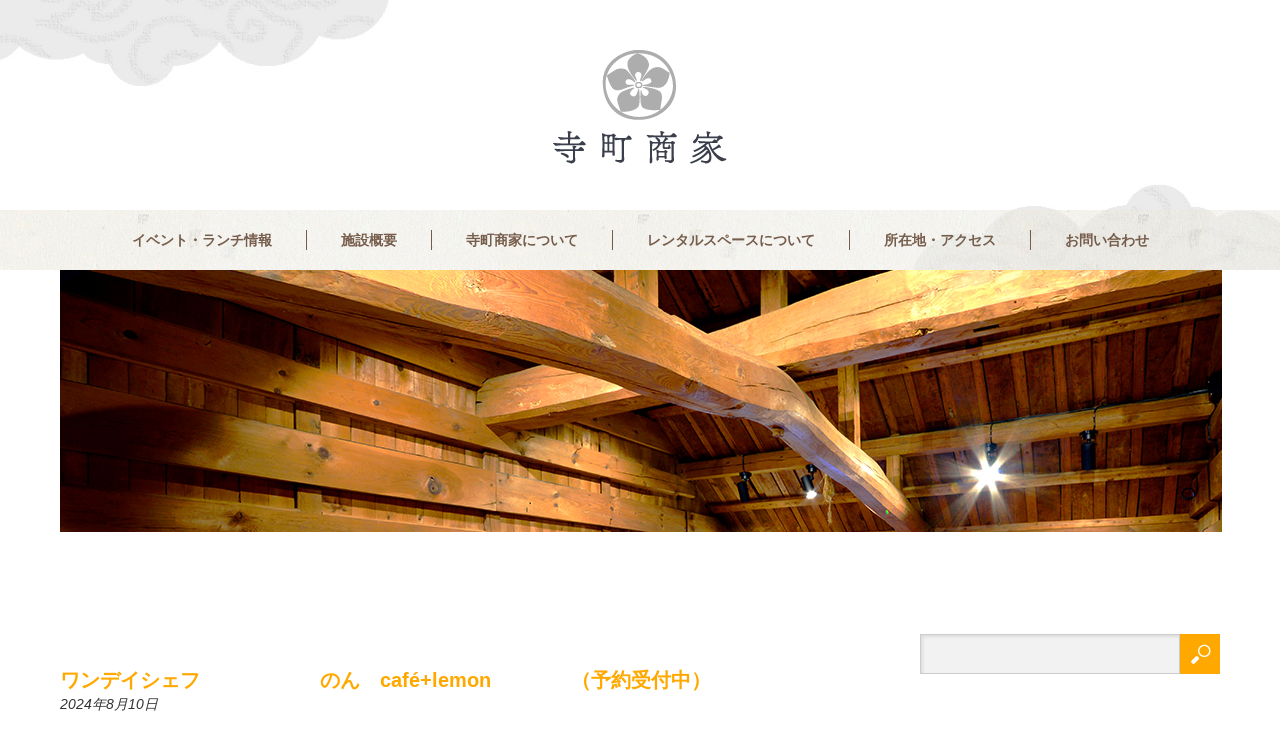

--- FILE ---
content_type: text/html; charset=UTF-8
request_url: https://nagano-teramachi.com/events/event/on/2024/08/10/
body_size: 26662
content:
<!DOCTYPE html>
<html lang="ja">
<head>
<meta charset="UTF-8">
<meta name="viewport" content="width=1160">
<!--[if IE]><meta http-equiv="X-UA-Compatible" content="IE=edge,chrome=1"><![endif]-->
<title>イベント | 寺町商家（長野市の有形文化財）公式ホームページ</title>
<meta name="description" content="">
<link rel="pingback" href="https://nagano-teramachi.com/wp/xmlrpc.php">
<meta name='robots' content='max-image-preview:large' />
<link rel="alternate" type="application/rss+xml" title="寺町商家（長野市の有形文化財）公式ホームページ &raquo; フィード" href="https://nagano-teramachi.com/feed/" />
<link rel="alternate" type="application/rss+xml" title="寺町商家（長野市の有形文化財）公式ホームページ &raquo; コメントフィード" href="https://nagano-teramachi.com/comments/feed/" />
<link rel="alternate" type="application/rss+xml" title="寺町商家（長野市の有形文化財）公式ホームページ &raquo; イベント フィード" href="https://nagano-teramachi.com/events/event/feed/" />
<script type="text/javascript">
window._wpemojiSettings = {"baseUrl":"https:\/\/s.w.org\/images\/core\/emoji\/14.0.0\/72x72\/","ext":".png","svgUrl":"https:\/\/s.w.org\/images\/core\/emoji\/14.0.0\/svg\/","svgExt":".svg","source":{"concatemoji":"https:\/\/nagano-teramachi.com\/wp\/wp-includes\/js\/wp-emoji-release.min.js?ver=6.3.1"}};
/*! This file is auto-generated */
!function(i,n){var o,s,e;function c(e){try{var t={supportTests:e,timestamp:(new Date).valueOf()};sessionStorage.setItem(o,JSON.stringify(t))}catch(e){}}function p(e,t,n){e.clearRect(0,0,e.canvas.width,e.canvas.height),e.fillText(t,0,0);var t=new Uint32Array(e.getImageData(0,0,e.canvas.width,e.canvas.height).data),r=(e.clearRect(0,0,e.canvas.width,e.canvas.height),e.fillText(n,0,0),new Uint32Array(e.getImageData(0,0,e.canvas.width,e.canvas.height).data));return t.every(function(e,t){return e===r[t]})}function u(e,t,n){switch(t){case"flag":return n(e,"\ud83c\udff3\ufe0f\u200d\u26a7\ufe0f","\ud83c\udff3\ufe0f\u200b\u26a7\ufe0f")?!1:!n(e,"\ud83c\uddfa\ud83c\uddf3","\ud83c\uddfa\u200b\ud83c\uddf3")&&!n(e,"\ud83c\udff4\udb40\udc67\udb40\udc62\udb40\udc65\udb40\udc6e\udb40\udc67\udb40\udc7f","\ud83c\udff4\u200b\udb40\udc67\u200b\udb40\udc62\u200b\udb40\udc65\u200b\udb40\udc6e\u200b\udb40\udc67\u200b\udb40\udc7f");case"emoji":return!n(e,"\ud83e\udef1\ud83c\udffb\u200d\ud83e\udef2\ud83c\udfff","\ud83e\udef1\ud83c\udffb\u200b\ud83e\udef2\ud83c\udfff")}return!1}function f(e,t,n){var r="undefined"!=typeof WorkerGlobalScope&&self instanceof WorkerGlobalScope?new OffscreenCanvas(300,150):i.createElement("canvas"),a=r.getContext("2d",{willReadFrequently:!0}),o=(a.textBaseline="top",a.font="600 32px Arial",{});return e.forEach(function(e){o[e]=t(a,e,n)}),o}function t(e){var t=i.createElement("script");t.src=e,t.defer=!0,i.head.appendChild(t)}"undefined"!=typeof Promise&&(o="wpEmojiSettingsSupports",s=["flag","emoji"],n.supports={everything:!0,everythingExceptFlag:!0},e=new Promise(function(e){i.addEventListener("DOMContentLoaded",e,{once:!0})}),new Promise(function(t){var n=function(){try{var e=JSON.parse(sessionStorage.getItem(o));if("object"==typeof e&&"number"==typeof e.timestamp&&(new Date).valueOf()<e.timestamp+604800&&"object"==typeof e.supportTests)return e.supportTests}catch(e){}return null}();if(!n){if("undefined"!=typeof Worker&&"undefined"!=typeof OffscreenCanvas&&"undefined"!=typeof URL&&URL.createObjectURL&&"undefined"!=typeof Blob)try{var e="postMessage("+f.toString()+"("+[JSON.stringify(s),u.toString(),p.toString()].join(",")+"));",r=new Blob([e],{type:"text/javascript"}),a=new Worker(URL.createObjectURL(r),{name:"wpTestEmojiSupports"});return void(a.onmessage=function(e){c(n=e.data),a.terminate(),t(n)})}catch(e){}c(n=f(s,u,p))}t(n)}).then(function(e){for(var t in e)n.supports[t]=e[t],n.supports.everything=n.supports.everything&&n.supports[t],"flag"!==t&&(n.supports.everythingExceptFlag=n.supports.everythingExceptFlag&&n.supports[t]);n.supports.everythingExceptFlag=n.supports.everythingExceptFlag&&!n.supports.flag,n.DOMReady=!1,n.readyCallback=function(){n.DOMReady=!0}}).then(function(){return e}).then(function(){var e;n.supports.everything||(n.readyCallback(),(e=n.source||{}).concatemoji?t(e.concatemoji):e.wpemoji&&e.twemoji&&(t(e.twemoji),t(e.wpemoji)))}))}((window,document),window._wpemojiSettings);
</script>
<style type="text/css">
img.wp-smiley,
img.emoji {
	display: inline !important;
	border: none !important;
	box-shadow: none !important;
	height: 1em !important;
	width: 1em !important;
	margin: 0 0.07em !important;
	vertical-align: -0.1em !important;
	background: none !important;
	padding: 0 !important;
}
</style>
	<link rel='stylesheet' id='style-css' href='https://nagano-teramachi.com/wp/wp-content/themes/sweety_tcd029/style.css?ver=2.0' type='text/css' media='screen' />
<link rel='stylesheet' id='wp-block-library-css' href='https://nagano-teramachi.com/wp/wp-includes/css/dist/block-library/style.min.css?ver=6.3.1' type='text/css' media='all' />
<style id='classic-theme-styles-inline-css' type='text/css'>
/*! This file is auto-generated */
.wp-block-button__link{color:#fff;background-color:#32373c;border-radius:9999px;box-shadow:none;text-decoration:none;padding:calc(.667em + 2px) calc(1.333em + 2px);font-size:1.125em}.wp-block-file__button{background:#32373c;color:#fff;text-decoration:none}
</style>
<style id='global-styles-inline-css' type='text/css'>
body{--wp--preset--color--black: #000000;--wp--preset--color--cyan-bluish-gray: #abb8c3;--wp--preset--color--white: #ffffff;--wp--preset--color--pale-pink: #f78da7;--wp--preset--color--vivid-red: #cf2e2e;--wp--preset--color--luminous-vivid-orange: #ff6900;--wp--preset--color--luminous-vivid-amber: #fcb900;--wp--preset--color--light-green-cyan: #7bdcb5;--wp--preset--color--vivid-green-cyan: #00d084;--wp--preset--color--pale-cyan-blue: #8ed1fc;--wp--preset--color--vivid-cyan-blue: #0693e3;--wp--preset--color--vivid-purple: #9b51e0;--wp--preset--gradient--vivid-cyan-blue-to-vivid-purple: linear-gradient(135deg,rgba(6,147,227,1) 0%,rgb(155,81,224) 100%);--wp--preset--gradient--light-green-cyan-to-vivid-green-cyan: linear-gradient(135deg,rgb(122,220,180) 0%,rgb(0,208,130) 100%);--wp--preset--gradient--luminous-vivid-amber-to-luminous-vivid-orange: linear-gradient(135deg,rgba(252,185,0,1) 0%,rgba(255,105,0,1) 100%);--wp--preset--gradient--luminous-vivid-orange-to-vivid-red: linear-gradient(135deg,rgba(255,105,0,1) 0%,rgb(207,46,46) 100%);--wp--preset--gradient--very-light-gray-to-cyan-bluish-gray: linear-gradient(135deg,rgb(238,238,238) 0%,rgb(169,184,195) 100%);--wp--preset--gradient--cool-to-warm-spectrum: linear-gradient(135deg,rgb(74,234,220) 0%,rgb(151,120,209) 20%,rgb(207,42,186) 40%,rgb(238,44,130) 60%,rgb(251,105,98) 80%,rgb(254,248,76) 100%);--wp--preset--gradient--blush-light-purple: linear-gradient(135deg,rgb(255,206,236) 0%,rgb(152,150,240) 100%);--wp--preset--gradient--blush-bordeaux: linear-gradient(135deg,rgb(254,205,165) 0%,rgb(254,45,45) 50%,rgb(107,0,62) 100%);--wp--preset--gradient--luminous-dusk: linear-gradient(135deg,rgb(255,203,112) 0%,rgb(199,81,192) 50%,rgb(65,88,208) 100%);--wp--preset--gradient--pale-ocean: linear-gradient(135deg,rgb(255,245,203) 0%,rgb(182,227,212) 50%,rgb(51,167,181) 100%);--wp--preset--gradient--electric-grass: linear-gradient(135deg,rgb(202,248,128) 0%,rgb(113,206,126) 100%);--wp--preset--gradient--midnight: linear-gradient(135deg,rgb(2,3,129) 0%,rgb(40,116,252) 100%);--wp--preset--font-size--small: 13px;--wp--preset--font-size--medium: 20px;--wp--preset--font-size--large: 36px;--wp--preset--font-size--x-large: 42px;--wp--preset--spacing--20: 0.44rem;--wp--preset--spacing--30: 0.67rem;--wp--preset--spacing--40: 1rem;--wp--preset--spacing--50: 1.5rem;--wp--preset--spacing--60: 2.25rem;--wp--preset--spacing--70: 3.38rem;--wp--preset--spacing--80: 5.06rem;--wp--preset--shadow--natural: 6px 6px 9px rgba(0, 0, 0, 0.2);--wp--preset--shadow--deep: 12px 12px 50px rgba(0, 0, 0, 0.4);--wp--preset--shadow--sharp: 6px 6px 0px rgba(0, 0, 0, 0.2);--wp--preset--shadow--outlined: 6px 6px 0px -3px rgba(255, 255, 255, 1), 6px 6px rgba(0, 0, 0, 1);--wp--preset--shadow--crisp: 6px 6px 0px rgba(0, 0, 0, 1);}:where(.is-layout-flex){gap: 0.5em;}:where(.is-layout-grid){gap: 0.5em;}body .is-layout-flow > .alignleft{float: left;margin-inline-start: 0;margin-inline-end: 2em;}body .is-layout-flow > .alignright{float: right;margin-inline-start: 2em;margin-inline-end: 0;}body .is-layout-flow > .aligncenter{margin-left: auto !important;margin-right: auto !important;}body .is-layout-constrained > .alignleft{float: left;margin-inline-start: 0;margin-inline-end: 2em;}body .is-layout-constrained > .alignright{float: right;margin-inline-start: 2em;margin-inline-end: 0;}body .is-layout-constrained > .aligncenter{margin-left: auto !important;margin-right: auto !important;}body .is-layout-constrained > :where(:not(.alignleft):not(.alignright):not(.alignfull)){max-width: var(--wp--style--global--content-size);margin-left: auto !important;margin-right: auto !important;}body .is-layout-constrained > .alignwide{max-width: var(--wp--style--global--wide-size);}body .is-layout-flex{display: flex;}body .is-layout-flex{flex-wrap: wrap;align-items: center;}body .is-layout-flex > *{margin: 0;}body .is-layout-grid{display: grid;}body .is-layout-grid > *{margin: 0;}:where(.wp-block-columns.is-layout-flex){gap: 2em;}:where(.wp-block-columns.is-layout-grid){gap: 2em;}:where(.wp-block-post-template.is-layout-flex){gap: 1.25em;}:where(.wp-block-post-template.is-layout-grid){gap: 1.25em;}.has-black-color{color: var(--wp--preset--color--black) !important;}.has-cyan-bluish-gray-color{color: var(--wp--preset--color--cyan-bluish-gray) !important;}.has-white-color{color: var(--wp--preset--color--white) !important;}.has-pale-pink-color{color: var(--wp--preset--color--pale-pink) !important;}.has-vivid-red-color{color: var(--wp--preset--color--vivid-red) !important;}.has-luminous-vivid-orange-color{color: var(--wp--preset--color--luminous-vivid-orange) !important;}.has-luminous-vivid-amber-color{color: var(--wp--preset--color--luminous-vivid-amber) !important;}.has-light-green-cyan-color{color: var(--wp--preset--color--light-green-cyan) !important;}.has-vivid-green-cyan-color{color: var(--wp--preset--color--vivid-green-cyan) !important;}.has-pale-cyan-blue-color{color: var(--wp--preset--color--pale-cyan-blue) !important;}.has-vivid-cyan-blue-color{color: var(--wp--preset--color--vivid-cyan-blue) !important;}.has-vivid-purple-color{color: var(--wp--preset--color--vivid-purple) !important;}.has-black-background-color{background-color: var(--wp--preset--color--black) !important;}.has-cyan-bluish-gray-background-color{background-color: var(--wp--preset--color--cyan-bluish-gray) !important;}.has-white-background-color{background-color: var(--wp--preset--color--white) !important;}.has-pale-pink-background-color{background-color: var(--wp--preset--color--pale-pink) !important;}.has-vivid-red-background-color{background-color: var(--wp--preset--color--vivid-red) !important;}.has-luminous-vivid-orange-background-color{background-color: var(--wp--preset--color--luminous-vivid-orange) !important;}.has-luminous-vivid-amber-background-color{background-color: var(--wp--preset--color--luminous-vivid-amber) !important;}.has-light-green-cyan-background-color{background-color: var(--wp--preset--color--light-green-cyan) !important;}.has-vivid-green-cyan-background-color{background-color: var(--wp--preset--color--vivid-green-cyan) !important;}.has-pale-cyan-blue-background-color{background-color: var(--wp--preset--color--pale-cyan-blue) !important;}.has-vivid-cyan-blue-background-color{background-color: var(--wp--preset--color--vivid-cyan-blue) !important;}.has-vivid-purple-background-color{background-color: var(--wp--preset--color--vivid-purple) !important;}.has-black-border-color{border-color: var(--wp--preset--color--black) !important;}.has-cyan-bluish-gray-border-color{border-color: var(--wp--preset--color--cyan-bluish-gray) !important;}.has-white-border-color{border-color: var(--wp--preset--color--white) !important;}.has-pale-pink-border-color{border-color: var(--wp--preset--color--pale-pink) !important;}.has-vivid-red-border-color{border-color: var(--wp--preset--color--vivid-red) !important;}.has-luminous-vivid-orange-border-color{border-color: var(--wp--preset--color--luminous-vivid-orange) !important;}.has-luminous-vivid-amber-border-color{border-color: var(--wp--preset--color--luminous-vivid-amber) !important;}.has-light-green-cyan-border-color{border-color: var(--wp--preset--color--light-green-cyan) !important;}.has-vivid-green-cyan-border-color{border-color: var(--wp--preset--color--vivid-green-cyan) !important;}.has-pale-cyan-blue-border-color{border-color: var(--wp--preset--color--pale-cyan-blue) !important;}.has-vivid-cyan-blue-border-color{border-color: var(--wp--preset--color--vivid-cyan-blue) !important;}.has-vivid-purple-border-color{border-color: var(--wp--preset--color--vivid-purple) !important;}.has-vivid-cyan-blue-to-vivid-purple-gradient-background{background: var(--wp--preset--gradient--vivid-cyan-blue-to-vivid-purple) !important;}.has-light-green-cyan-to-vivid-green-cyan-gradient-background{background: var(--wp--preset--gradient--light-green-cyan-to-vivid-green-cyan) !important;}.has-luminous-vivid-amber-to-luminous-vivid-orange-gradient-background{background: var(--wp--preset--gradient--luminous-vivid-amber-to-luminous-vivid-orange) !important;}.has-luminous-vivid-orange-to-vivid-red-gradient-background{background: var(--wp--preset--gradient--luminous-vivid-orange-to-vivid-red) !important;}.has-very-light-gray-to-cyan-bluish-gray-gradient-background{background: var(--wp--preset--gradient--very-light-gray-to-cyan-bluish-gray) !important;}.has-cool-to-warm-spectrum-gradient-background{background: var(--wp--preset--gradient--cool-to-warm-spectrum) !important;}.has-blush-light-purple-gradient-background{background: var(--wp--preset--gradient--blush-light-purple) !important;}.has-blush-bordeaux-gradient-background{background: var(--wp--preset--gradient--blush-bordeaux) !important;}.has-luminous-dusk-gradient-background{background: var(--wp--preset--gradient--luminous-dusk) !important;}.has-pale-ocean-gradient-background{background: var(--wp--preset--gradient--pale-ocean) !important;}.has-electric-grass-gradient-background{background: var(--wp--preset--gradient--electric-grass) !important;}.has-midnight-gradient-background{background: var(--wp--preset--gradient--midnight) !important;}.has-small-font-size{font-size: var(--wp--preset--font-size--small) !important;}.has-medium-font-size{font-size: var(--wp--preset--font-size--medium) !important;}.has-large-font-size{font-size: var(--wp--preset--font-size--large) !important;}.has-x-large-font-size{font-size: var(--wp--preset--font-size--x-large) !important;}
.wp-block-navigation a:where(:not(.wp-element-button)){color: inherit;}
:where(.wp-block-post-template.is-layout-flex){gap: 1.25em;}:where(.wp-block-post-template.is-layout-grid){gap: 1.25em;}
:where(.wp-block-columns.is-layout-flex){gap: 2em;}:where(.wp-block-columns.is-layout-grid){gap: 2em;}
.wp-block-pullquote{font-size: 1.5em;line-height: 1.6;}
</style>
<link rel='stylesheet' id='contact-form-7-css' href='https://nagano-teramachi.com/wp/wp-content/plugins/contact-form-7/includes/css/styles.css?ver=4.7' type='text/css' media='all' />
<script type='text/javascript' src='https://nagano-teramachi.com/wp/wp-includes/js/jquery/jquery.min.js?ver=3.7.0' id='jquery-core-js'></script>
<script type='text/javascript' src='https://nagano-teramachi.com/wp/wp-includes/js/jquery/jquery-migrate.min.js?ver=3.4.1' id='jquery-migrate-js'></script>
<link rel="https://api.w.org/" href="https://nagano-teramachi.com/wp-json/" /><link rel='shortlink' href='https://nagano-teramachi.com/?p=0' />
<script src="https://maps.googleapis.com/maps/api/js"></script>
<script src="https://nagano-teramachi.com/wp/wp-content/themes/sweety_tcd029/js/jscript.js?ver=2.0"></script>

<link rel="stylesheet" href="https://nagano-teramachi.com/wp/wp-content/themes/sweety_tcd029/style-pc.css?ver=2.0">
<link rel="stylesheet" href="https://nagano-teramachi.com/wp/wp-content/themes/sweety_tcd029/japanese.css?ver=2.0">

<!--[if lt IE 9]>
<script src="https://nagano-teramachi.com/wp/wp-content/themes/sweety_tcd029/js/html5.js?ver=2.0"></script>
<![endif]-->

<style type="text/css">

body { font-size:14px; }

a, #menu_archive .headline2, #menu_archive li a.title, #menu_bottom_area h2, #menu_bottom_area h3, .post_date, .archive_headline, .post_title
  { color:#FFA900; }

a:hover
  { color:#6B4700; }

a.link_button, .link_button a, .page_navi span.current, .widget_search #search-btn input, .widget_search #searchsubmit, .google_search #search_button, .global_menu ul ul a, .tcdw_category_list_widget li.list_title, .tcdw_menu_category_list_widget li.list_title
  { background-color:#FFA900; }

a.link_button:hover, .link_button a:hover, #return_top a:hover, .global_menu ul ul a:hover, #wp-calendar td a:hover, #wp-calendar #prev a:hover, #wp-calendar #next a:hover, .widget_search #search-btn input:hover, .google_search #search_button:hover, .widget_search #searchsubmit:hover, .page_navi a:hover, #previous_next_post a:hover,
 #submit_comment:hover, #post_pagination a:hover, .tcdw_menu_category_list_widget a:hover, .tcdw_category_list_widget a:hover
  { background-color:#6B4700; }

#comment_textarea textarea:focus, #guest_info input:focus
  { border-color:#6B4700; }


</style>





<script>
 (function(i,s,o,g,r,a,m){i['GoogleAnalyticsObject']=r;i[r]=i[r]||function(){
 (i[r].q=i[r].q||[]).push(arguments)},i[r].l=1*new Date();a=s.createElement(o),
 m=s.getElementsByTagName(o)[0];a.async=1;a.src=g;m.parentNode.insertBefore(a,m)
 })(window,document,'script','https://www.google-analytics.com/analytics.js','ga');

 ga('create', 'UA-78952516-1', 'auto');
 ga('send', 'pageview');

</script>


</head>
<body class="archive post-type-archive post-type-archive-event eo-tc-page">
<div id="header_wrap">
	<div id="header">
			<div id="header_inner">
			
			<!-- logo -->
			<div id='logo_image'>
<h1 id="logo"><a href=" https://nagano-teramachi.com/" title="寺町商家（長野市の有形文化財）公式ホームページ" data-label="寺町商家（長野市の有形文化財）公式ホームページ"><img src="https://nagano-teramachi.com/wp/wp-content/uploads/tcd-w/logo.png?1769410412" alt="寺町商家（長野市の有形文化財）公式ホームページ" title="寺町商家（長野市の有形文化財）公式ホームページ" /></a></h1>
</div>
			
			<!-- global menu -->
			<div id="global_menu_box">
						<div class="global_menu clearfix">
			<ul id="menu-%e5%af%ba%e7%94%ba%e5%95%86%e5%ae%b6%e3%81%ab%e3%81%a4%e3%81%84%e3%81%a6" class="menu"><li id="menu-item-272" class="menu-item menu-item-type-post_type menu-item-object-page menu-item-272"><a href="https://nagano-teramachi.com/eventinfo/">イベント・ランチ情報</a></li>
<li id="menu-item-269" class="menu-item menu-item-type-post_type menu-item-object-page menu-item-269"><a href="https://nagano-teramachi.com/facilities/">施設概要</a></li>
<li id="menu-item-268" class="menu-item menu-item-type-post_type menu-item-object-page menu-item-268"><a href="https://nagano-teramachi.com/aboutteramachishouka/">寺町商家について</a></li>
<li id="menu-item-270" class="menu-item menu-item-type-post_type menu-item-object-page menu-item-270"><a href="https://nagano-teramachi.com/rentoutspace/">レンタルスペースについて</a></li>
<li id="menu-item-271" class="menu-item menu-item-type-post_type menu-item-object-page menu-item-271"><a href="https://nagano-teramachi.com/access/">所在地・アクセス</a></li>
<li id="menu-item-267" class="menu-item menu-item-type-post_type menu-item-object-page menu-item-267"><a href="https://nagano-teramachi.com/inquire/">お問い合わせ</a></li>
</ul>			</div>
			</div>
						</div><!-- END #header_inner -->
	</div><!-- END #header -->
</div><!-- END #header_wrap -->
  <div id="main_image2">
  <img src="https://nagano-teramachi.com/wp/wp-content/uploads/2016/04/blogW1160-2.jpg" alt="" title="" />
 </div>
 

<div id="main_cotents" class="clearfix">

 <div id="main_col">

 
 <div id="page_post">

  <div class="post_content clearfix">
   
	
	<article id="post-4730" class="post-4730 event type-event status-publish hentry eo-tc-event" itemscope itemtype="http://schema.org/Event">

	<header class="eo-event-header entry-header">

		<h2 class="eo-event-title entry-title">
			<a href="https://nagano-teramachi.com/events/event/%e3%83%af%e3%83%b3%e3%83%87%e3%82%a4%e3%82%b7%e3%82%a7%e3%83%95%e3%80%80%e3%80%80%e3%80%80%e3%80%80%e3%80%80%e3%80%80%e3%81%ae%e3%82%93%e3%80%80cafelemon%e3%80%80%e3%80%80%e3%80%80%e3%80%80%ef%bc%88-8/" itemprop="url">
				<span itemprop="summary">ワンデイシェフ　　　　　　のん　café+lemon　　　　（予約受付中）</span>
			</a>
		</h2>

		<div class="eo-event-date">
			<time itemprop="startDate" datetime="2024-08-10">2024年8月10日</time>		</div>

	</header><!-- .entry-header -->

	<div class="eo-event-details event-entry-meta">

		<ul class="eo-event-meta"></ul>
	</div><!-- .event-entry-meta -->

	<!-- Show Event text as 'the_excerpt' or 'the_content' -->
	<div class="eo-event-content" itemprop="description"></div>

	<div style="clear:both;"></div>

</article>

	
     </div>

 </div><!-- END #page_post -->

 

 </div><!-- END #main_col -->

 <div id="side_col">

 
   <div class="side_widget clearfix widget_search" id="search-2">
<form role="search" method="get" id="searchform" class="searchform" action="https://nagano-teramachi.com/">
				<div>
					<label class="screen-reader-text" for="s">検索:</label>
					<input type="text" value="" name="s" id="s" />
					<input type="submit" id="searchsubmit" value="検索" />
				</div>
			</form></div>
<div class="side_widget clearfix widget_archive" id="archives-2">
<h3 class="side_headline"><span>アーカイブ</span></h3>
			<ul>
					<li><a href='https://nagano-teramachi.com/2025/12/'>2025年12月</a></li>
	<li><a href='https://nagano-teramachi.com/2025/11/'>2025年11月</a></li>
	<li><a href='https://nagano-teramachi.com/2025/10/'>2025年10月</a></li>
	<li><a href='https://nagano-teramachi.com/2025/09/'>2025年9月</a></li>
	<li><a href='https://nagano-teramachi.com/2025/08/'>2025年8月</a></li>
	<li><a href='https://nagano-teramachi.com/2025/07/'>2025年7月</a></li>
			</ul>

			</div>
<div class="side_widget clearfix widget_categories" id="categories-2">
<h3 class="side_headline"><span>カテゴリー</span></h3>
			<ul>
					<li class="cat-item cat-item-1"><a href="https://nagano-teramachi.com/category/%e6%9c%aa%e5%88%86%e9%a1%9e/">未分類</a>
</li>
			</ul>

			</div>
 
 
</div>
</div>



 <div id="footer_top">
  <div id="footer_top_inner" class="clearfix">

   <!-- footer logo -->
  <!--<div id='footer_logo_image'>
<h3 id="footer_logo"><a href=" https://nagano-teramachi.com/" title="寺町商家（長野市の有形文化財）公式ホームページ" data-label="寺町商家（長野市の有形文化財）公式ホームページ"><img src="https://nagano-teramachi.com/wp/wp-content/uploads/tcd-w/logo.png?1769410412" alt="寺町商家（長野市の有形文化財）公式ホームページ" title="寺町商家（長野市の有形文化財）公式ホームページ" /></a></h3>
</div>
-->

   <!-- footer menu -->
      <div class="global_menu footer_menu clearfix">
    <ul id="menu-%e5%af%ba%e7%94%ba%e5%95%86%e5%ae%b6%e3%81%ab%e3%81%a4%e3%81%84%e3%81%a6-1" class="menu"><li class="menu-item menu-item-type-post_type menu-item-object-page menu-item-272"><a href="https://nagano-teramachi.com/eventinfo/">イベント・ランチ情報</a></li>
<li class="menu-item menu-item-type-post_type menu-item-object-page menu-item-269"><a href="https://nagano-teramachi.com/facilities/">施設概要</a></li>
<li class="menu-item menu-item-type-post_type menu-item-object-page menu-item-268"><a href="https://nagano-teramachi.com/aboutteramachishouka/">寺町商家について</a></li>
<li class="menu-item menu-item-type-post_type menu-item-object-page menu-item-270"><a href="https://nagano-teramachi.com/rentoutspace/">レンタルスペースについて</a></li>
<li class="menu-item menu-item-type-post_type menu-item-object-page menu-item-271"><a href="https://nagano-teramachi.com/access/">所在地・アクセス</a></li>
<li class="menu-item menu-item-type-post_type menu-item-object-page menu-item-267"><a href="https://nagano-teramachi.com/inquire/">お問い合わせ</a></li>
</ul>   </div>
   
   
  </div><!-- END #footer_top_inner -->
 </div><!-- END #footer_top -->

 <div id="footer_bottom">
  <div id="footer_bottom_inner" class="clearfix">

   <!-- social button -->
      <ul class="clearfix" id="footer_social_link">
   
        <li class="facebook"><a class="target_blank" href="https://www.facebook.com/teramachishoka/">Facebook</a></li>
    	
	    <li class="twitter"><a class="target_blank" href="https://www.instagram.com/matsushiro.teramachi/">Twitter</a></li>
    	
       </ul>
   
   <p id="copyright">Copyright &copy;&nbsp; <a href="https://nagano-teramachi.com/">寺町商家（長野市の有形文化財）公式ホームページ</a></p>

  </div><!-- END #footer_bottom_inner -->
 </div><!-- END #footer_bottom -->

 <div id="return_top">
  <a href="#header_top">PAGE TOP</a>
 </div>

 
<link rel='stylesheet' id='eo_front-css' href='https://nagano-teramachi.com/wp/wp-content/plugins/event-organiser/css/eventorganiser-front-end.min.css?ver=3.12.4' type='text/css' media='all' />
<script type='text/javascript' src='https://nagano-teramachi.com/wp/wp-content/plugins/contact-form-7/includes/js/jquery.form.min.js?ver=3.51.0-2014.06.20' id='jquery-form-js'></script>
<script type='text/javascript' id='contact-form-7-js-extra'>
/* <![CDATA[ */
var _wpcf7 = {"recaptcha":{"messages":{"empty":"\u3042\u306a\u305f\u304c\u30ed\u30dc\u30c3\u30c8\u3067\u306f\u306a\u3044\u3053\u3068\u3092\u8a3c\u660e\u3057\u3066\u304f\u3060\u3055\u3044\u3002"}}};
/* ]]> */
</script>
<script type='text/javascript' src='https://nagano-teramachi.com/wp/wp-content/plugins/contact-form-7/includes/js/scripts.js?ver=4.7' id='contact-form-7-js'></script>
<script type='text/javascript' src='https://nagano-teramachi.com/wp/wp-content/plugins/page-links-to/dist/new-tab.js?ver=3.3.6' id='page-links-to-js'></script>
</body>
</html>


--- FILE ---
content_type: text/css
request_url: https://nagano-teramachi.com/wp/wp-content/themes/sweety_tcd029/style-pc.css?ver=2.0
body_size: 29222
content:
@charset "utf-8";




/* ----------------------------------------------------------------------
 基本設定
---------------------------------------------------------------------- */
body { font-family:Arial,sans-serif; color:#333; line-height:1; min-width:1160px; }
.pc .admin-bar { padding-top:33px; }

/* レイアウト */
#main_cotents { width:1160px; margin:0 auto; padding:100px 0; }
#noside_contents { width:1160px; margin:0 auto; padding:60px 0 80px; }
#main_col { width:800px; float:left; }
#side_col { width:300px; float:right; }

/* 見出し */
#index_content1 .headline, #index_menu .headline, #index_content2 .headline, #index_news_blog .headline,
 #page_template1 .headline, #page_template2 .row3 .headline, #page_template2 .row4 .headline, #page_template3 .row1 .headline, #page_template3 .row4 .headline,
  #gallery_archive .headline, #menu_archive .headline, #menu_archive .headline2, .archive_headline, #menu_bottom_area h2
   { font-family: Garamond , "Times New Roman" , "游明朝" , "Yu Mincho" , "游明朝体" , "YuMincho" , "ヒラギノ明朝 Pro W3" , "Hiragino Mincho Pro" , "HiraMinProN-W3" , "HGS明朝E" , "ＭＳ Ｐ明朝" , "MS PMincho" , serif; }




/* ----------------------------------------------------------------------
 ページテンプレート
---------------------------------------------------------------------- */
/* テンプレート1 */
#page_template1 { width:1160px; margin:0 auto; padding:100px 0 20px; }
#page_template1 .row { margin:0 0 80px 0; }
#page_template1 .desc_area { width:550px; float:left; margin-top:10px; }
#page_template1 .headline { font-size:24px; font-weight:bold; line-height:160%; margin:0 0 20px 0; }
#page_template1 .desc { font-size:14px; line-height:220%; margin:0; font-weight:400; }
#page_template1 .image { float:right; display:block; max-width:550px; height:auto; }
#page_template1 .right .desc_area { float:right; }
#page_template1 .right .image { float:left; }


/* テンプレート2 */
#page_template2 { width:1160px; margin:0 auto; padding:100px 0; }
#page_template2 .row1 { float:left; width:360px; margin:0 40px 100px 0; }
#page_template2 .row1.right_col { margin-right:0; }
#page_template2 .row1 img { max-width:100%; height:auto; display:block; margin:0 0 20px 0; }
#page_template2 .row1 .desc { font-size:14px; line-height:220%; margin:0; font-weight:400; }
#page_template2 .row2 { margin:0 0 100px 0; clear:both; }
#page_template2 .row2 img { max-width:100%; height:auto; display:block; }
#page_template2 .row3 { margin:0 0 100px 0; }
#page_template2 .row3 .desc_area, #page_template2 .row4 .desc_area { width:550px; float:right; margin-top:10px; }
#page_template2 .row3 .headline, #page_template2 .row4 .headline { font-size:24px; font-weight:bold; line-height:160%; margin:0 0 20px 0; }
#page_template2 .row3 .desc, #page_template2 .row4 .desc { font-size:14px; line-height:220%; margin:0; font-weight:400; }
#page_template2 .row3 .image, #page_template2 .row4 .image { float:left; display:block; max-width:550px; height:auto; }
#page_template2 .row4 .desc_area { float:left; }
#page_template2 .row4 .image { float:right; }


/* テンプレート3 */
#page_template3 { width:1160px; margin:0 auto; padding:100px 0; }
#page_template3 .row2 { float:left; width:360px; margin:0 40px 100px 0; }
#page_template3 .row2.right_col { margin-right:0; }
#page_template3 .row2 img { max-width:100%; height:auto; display:block; margin:0 0 20px 0; }
#page_template3 .row2 .desc { font-size:14px; line-height:220%; margin:0; font-weight:400; }
#page_template3 .row3 { margin:0 0 100px 0; clear:both; }
#page_template3 .row3 img { max-width:100%; height:auto; display:block; }
#page_template3 .row1 { margin:0 0 100px 0; }
#page_template3 .row1 .desc_area, #page_template3 .row4 .desc_area { width:550px; float:left; margin-top:10px; }
#page_template3 .row1 .headline, #page_template3 .row4 .headline { font-size:24px; font-weight:bold; line-height:160%; margin:0 0 20px 0; }
#page_template3 .row1 .desc, #page_template3 .row4 .desc { font-size:14px; line-height:220%; margin:0; font-weight:400; }
#page_template3 .row1 .image, #page_template3 .row4 .image { float:right; display:block; max-width:550px; height:auto; }
#page_template3 .row4 .desc_area { float:right; }
#page_template3 .row4 .image { float:left; }




/* ----------------------------------------------------------------------
 ヘッダー
---------------------------------------------------------------------- */
#header { width:100%; height: 270px; position:relative; margin:0 auto; text-align:center; z-index:9; }

#header_inner { padding:0 0 25px 0; }

#header_wrap{
background: url("images/headerbg.jpg") no-repeat center center;
background-size: cover;
}

/* logo */
#logo_text { margin-bottom:10px; }
#logo_text #logo { height:50px; line-height:50px; font-size:24px; font-weight:bold; }
#logo_text #logo a { display:block; padding:0 20px; }
#logo_image { margin-bottom:20px; }
#logo_image #logo { padding: 50px 0 40px 0; }
#logo_image #logo a { display:block; }

p.logo_Type{
margin: 40px 0 80px 0;
}


/* global menu */
.global_menu { display:inline-block; font-weight:bold; margin:20px;}
.global_menu > ul { height:50px; display:inline-block; }
.global_menu > ul > li { float:left; border-left:1px solid #755c4b; font-size:1%; position:relative; -moz-box-sizing:border-box; -webkit-box-sizing:border-box; -o-box-sizing:border-box; -ms-box-sizing:border-box; box-sizing:border-box; }
.global_menu.footer_menu > ul > li { border-color:#fff; } 
.global_menu > ul > li:first-child { border:none; }
.global_menu > ul > li a { font-size:14px; padding:0 34px; text-decoration:none; height:20px; line-height:20px; display:block; text-align:center; color:#755c4b;}
.global_menu > ul > li a:hover { text-decoration:none; color:#ffa900; }

.global_menu.footer_menu > ul > li a {color:#fff;}

.global_menu.footer_menu li a:hover { text-decoration:none; color:#ffa900; }

.global_menu ul ul { display:none; width:220px; position:absolute; top:50px; left:0px; margin:0; padding:0; }
.global_menu ul ul ul { left:100%; top:0; margin:0 0 0 -1px; border:none; }
.global_menu ul ul li { float:none; width:220px; line-height:150%; padding:0; margin:0; text-align:left; -moz-box-sizing:border-box; -webkit-box-sizing:border-box; -o-box-sizing:border-box; -ms-box-sizing:border-box; box-sizing:border-box; position:relative; }
.global_menu ul ul a { font-size:14px; font-weight:400;position:relative; padding:14px 20px 12px; height:auto; line-height:140%; margin:0; text-align:left; box-shadow:none; color:#fff; }
.global_menu ul ul a:hover { text-decoration:none; }


/* メイン画像 */
#main_image img { width:100%; height:auto; display:block; }
#main_image2, .blog #main_image { width:1160px; margin:0 auto; }
#main_image2 img .blog #main_image img { width:100%; height:auto; display:block; }
#main_image3 { width:100%; height:200px; text-align:center; background:#e6e3dc; }
#main_image3 h2 { height:200px; line-height:200px; font-size:24px; font-weight:bold; }


/* ----------------------------------------------------------------------
 トップページ
---------------------------------------------------------------------- */

/* スライダー */
#top_slider { width:100%; height:auto; margin:0; position:relative; background:#fff; position:relative; }
#top_slider li { position:relative; width:100%; height:auto; }
#top_slider img { width:100%; height:auto; display:block; }
.flex-control-paging { width:100%; z-index:9999; text-align:center; position:absolute; bottom:15px; }
.flex-control-paging li { display:inline; margin:0 6px; }
.flex-control-paging li a { display:inline-block; background:#fff; height:12px; width:12px; text-indent:200%; overflow:hidden; cursor:pointer; -moz-border-radius:100%; -khtml-border-radius:100%; -webkit-border-radius:100%; border-radius:100%; }
.flex-control-paging li a:hover, .flex-control-paging li a.flex-active { background:#333; }
#flex_first_image { width:100%; height:auto; display:block; }


/* スライダーの下のコンテンツ「寺町商家について」 */
#index_content1 { background:#998A78; min-width:1160px; height:600px; position: relative;}
#index_content1_inner { width:1160px; margin:0 auto; display:table; padding:60px 0; position: relative;}
#index_content1 .left_content { width:650px; vertical-align:middle; color: #fff; position: relative;}
#index_content1 .left_content_inner { float:left; display:block; z-index:3; position: relative;}
#index_content1 .headline { font-size:45px; line-height:180%; font-weight:bold; margin:0px 0px 10px;}
#index_content1 .desc { font-size:14px; line-height:220%; margin:0 0 95px; font-weight:400;}

#content1_ph { display:block; position: absolute; right:0px; top:65px; z-index:2;}


/* フォトギャラリー */
#index_menu { width:1160px; margin:0 auto; padding:80px 0; overflow:hidden; }
#index_menu .headline { width:560px;  font-size:45px; line-height:180%; font-weight:bold; margin:0 auto; text-align:center; color:#755b4b;}
#index_menu .desc { font-size:14px; line-height:220%; font-weight:400; width:560px; margin:0 auto; text-align:center; }
#index_menu .desc_area { margin:0 0 60px 0; }
#index_menu ol { margin:0 -40px 0 0; overflow:hidden; position:relative; }
#index_menu li { float:left; margin:0 33px 30px 0; width:240px; height:240px; position:relative; overflow:hidden; border:13px solid #e6e3dc; }
#index_menu li a.image { width:240px; height:240px; display:block; position:absolute; }
#index_menu li a.title {
  position:absolute; display:block; width:100%; background:rgba(0,0,0,0.4); color:#fff; padding:15px 10px; bottom:0px; text-align:center;
  -moz-box-sizing:border-box; -webkit-box-sizing:border-box; -o-box-sizing:border-box; -ms-box-sizing:border-box; box-sizing:border-box;
  -webkit-transform: translateY(100%); -moz-transform: translateY(100%); -ms-transform: translateY(100%); -o-transform: translateY(100%); transform: translateY(100%);
}
#index_menu li:hover a.title {
  text-decoration:none;
  -webkit-transform: translateY(0%); -moz-transform: translateY(0%); -ms-transform: translateY(0%); -o-transform: translateY(0%); transform: translateY(0%);
}
#index_menu li img { display:block; width:100%; height:100%; }

#index_menu_wrap{
background: url("images/index_bg1.png") no-repeat left top;
background-size: contain;
}

.button_center{
text-align: center;
margin-top: 50px;
}

/* レンタルスペースのコンテンツ */
#index_content2 {
margin-top: -80px;
background-image:url("images/architecture.png"),
		 url("images/bg_brown_pattern.png");
background-position: right bottom,
                     right bottom;
background-repeat: no-repeat,
		   repeat-x;

min-width:1160px;
height:680px;
position:relative;

}


#index_content2_inner { width:1160px; margin:0 auto; display:table; padding:140px 0; position: relative;}
#index_content2 .right_content { width:650px; vertical-align:middle; color: #fff; position: relative;}
#index_content2 .right_content_inner { float:right; display:block; z-index:3; position: relative;}
#index_content2 .headline { font-size:45px; line-height:180%; font-weight:bold;　margin:0 0 10px;}
#index_content2 .desc { font-size:14px; line-height:220%; margin:0 0 95px 0; font-weight:400; }





/* お知らせ、ブログコンテンツ */
.index_news_blog_image { width:100%; height:auto; display:block;  }
#index_news_blog { width:1160px; margin:0 auto; padding:10px 0 100px; position: relative; }
#index_news_blog .headline { font-size:36px; font-weight:400; line-height:220%; margin:0 0 25px 0; color: #755b4b;}
#index_news_blog .left { float:left; width:553px; margin-top:90px;}
#index_news_blog .right { float:right; width:553px; margin-top:90px;}
#index_news_blog li { margin:0 0 30px 0; }
#index_news_blog li a.image { width:120px; height:120px; display:block; float:left; margin:0 25px 0 0; position:relative; overflow:hidden; }
#index_news_blog li a.image img { display:block; width:100%; height:100%; }
#index_news_blog li a.image:after {
   content:"";  box-shadow:inset 0 0 0 0 rgba(255,255,255, 0); position:absolute; top:0; left:0; bottom:0; right:0;
   -webkit-transition: all 0.2s ease-in-out; -moz-transition: all 0.2s ease-in-out; -o-transition: all 0.2s ease-in-out; -ms-transition: all 0.2s ease-in-out; transition: all 0.2s ease-in-out;
}
/*#index_news_blog li a.image:hover:after { box-shadow:inset 0 0 0 50px rgba(255,255,255, 0.3); }*/
#index_news_blog li .date { font-size:14px; font-weight:bold; line-height:120%; }
#index_news_blog li .title { font-size:14px; font-weight:400; line-height:180%; display:block; margin-top:10px; color:#333333; }
#index_news_blog .link_button a { display:inline-block; color:#fff; height:50px; line-height:50px; padding:0 45px; margin-top: 30px;}
#index_news_blog .link_button a:hover { text-decoration:none; color:#fff;}

#index_news_blog_wrap{
background: url("images/index_bg2.png") no-repeat top left;
background-size: contain;
}

#index_news_blog .image::after {
    background: rgba(0, 0, 0, 0) url("images/ph_roof.png") no-repeat scroll 0 0;
    content: "";
    display: block;
    height: 30px;
    margin: 0;
    padding: 0;
    position: absolute;
    right: -2px;
    top: -1px;
    width: 124px;
    }
    
#index_news_blog a.link_button{margin-top: 30px;}



/* お店の情報 */
#index_info_map iframe { width:100%; height:480px; }
#index_info { width:1160px; margin:0 auto; text-align:center; padding:100px 0 50px 0; }
#index_info .image { margin:0 14px 50px; }
#index_info .desc p { font-size:14px; line-height:220%; margin:0 0 30px; }

#index_info_wrap{
background: url("images/index_bg3.png") no-repeat bottom left;
background-size: contain;
}


/* リンクボタン */
a.link_button, #index_news_blog .link_button a { display:inline-block; height:50px; line-height:50px; padding:0px 74px; color:#fff; font-weight:bold; border-radius: 5px;}

a.link_button,.orange_btn{ background-color: #ffa900;}



/* ----------------------------------------------------------------------
 ギャラリー
---------------------------------------------------------------------- */
#gallery_archive { width:1160px; margin:0 auto; padding:100px 0; }
#gallery_archive .headline { width:560px; font-size:28px; font-weight:bold; line-height:180%; float:left; }
#gallery_archive .desc { font-size:14px; line-height:220%; margin:0 0 30px 0; font-weight:400; width:560px; float:right; }
#gallery_archive .desc_area { margin:0 0 60px 0; }
#gallery_archive ol { margin:0; position:relative; }
#gallery_archive li { float:left; margin:0 -10px -10px 0; width:220px; height:220px; position:relative; overflow:hidden; border:10px solid #e6e3dc; }
#gallery_archive li a img { display:block; width:220px; height:220px; }
#gallery_archive li a:after {
   content:"";  box-shadow:inset 0 0 0 0 rgba(255,255,255, 0); position:absolute; top:0; left:0; bottom:0; right:0;
   -webkit-transition: all 0.2s ease-in-out; -moz-transition: all 0.2s ease-in-out; -o-transition: all 0.2s ease-in-out; -ms-transition: all 0.2s ease-in-out; transition: all 0.2s ease-in-out;
}
#gallery_archive li a:hover:after { box-shadow:inset 0 0 0 10px rgba(255,255,255, 0.3); }
.archive_button { text-align:center; margin:50px auto 0; }
#gallery_archive .link_button { }

/* 詳細ページ */
#gallery_single { width:1160px; margin:0 auto; padding:100px 0 70px; text-align:center; }
#gallery_single .post_image { margin:0 0 30px 0; }
#gallery_single .post_title { font-size:24px; font-weight:bold; line-height:160%; margin:0 0 30px 0; }
#gallery_archive_wrap { border-top:1px solid #ddd; }




/* ----------------------------------------------------------------------
 メニュー
---------------------------------------------------------------------- */
#menu_archive { width:1160px; margin:0 auto; padding:100px 0 0; overflow:hidden; }
#menu_archive .headline { width:560px; font-size:44px; font-weight:bold; line-height:180%; float:left; color:#755B4B; }
#menu_archive .desc { font-size:14px; line-height:220%; margin:20px 0 0px; font-weight:400; width:560px; float:right; }
#menu_archive .desc_area { margin:0 0 60px 0; }
#menu_archive .headline2 { font-size:28px; font-weight:400; line-height:220%; margin:0 0 10px 0; color:#755B4B !important; }
#menu_archive .headline2 span { font-size:28px; font-weight:bold; margin:0 15px 0 0; }
#menu_archive ol { margin:0 -32px 80px 0; position:relative; }
#menu_archive li { display:inline-block; vertical-align:top; margin:0 26px 20px 0; position:relative; width:268px; }
#menu_archive li a.lightbox { position:relative; width:240px; height:240px; display:block; border:14px solid #e6e3dc; margin:0 0 15px 0; }
#menu_archive li a.lightbox img { display:block; width:240px; height:240px; }
#menu_archive li a.lightbox:after {
   content:"";  box-shadow:inset 0 0 0 0 rgba(255,255,255, 0); position:absolute; top:0; left:0; bottom:0; right:0;
   -webkit-transition: all 0.2s ease-in-out; -moz-transition: all 0.2s ease-in-out; -o-transition: all 0.2s ease-in-out; -ms-transition: all 0.2s ease-in-out; transition: all 0.2s ease-in-out;
}
#menu_archive li a.lightbox:hover:after { box-shadow:inset 0 0 0 10px rgba(255,255,255, 0.3); }
#menu_archive li a.title { font-size:14px; font-weight:bold; line-height:160%; display:block; margin:0 0 10px 0; }
#menu_archive li p.excerpt { line-height:200%; font-size:12px; }


/* 詳細ページ */
#menu_single { width:1160px; margin:0 auto; background:#ebe9e4; }
#menu_slider_wrap { padding:25px 25px 0; height:500px; position:relative; overflow:hidden; }
#menu_slider .slides { width:830px; height:500px; overflow:hidden; }
#menu_slider .slides img { width:830px; height:auto; display:block; }
#menu_slider_nav { position:absolute; right:25px; top:25px; }
#menu_slider_nav li { margin:0 0 18px 0; line-height:100%; position:relative; width:260px; height:155px; }
#menu_slider_nav li:last-child { margin:0; }
#menu_slider_nav li:hover { cursor:pointer; }
#menu_slider_nav li img { width:260px; height:155px; display:block; position:relative; }
#menu_slider_nav li:after {
   content:"";  box-shadow:inset 0 0 0 0 rgba(255,255,255, 0); position:absolute; top:0; left:0; bottom:0; right:0;
   -webkit-transition: all 0.2s ease-in-out; -moz-transition: all 0.2s ease-in-out; -o-transition: all 0.2s ease-in-out; -ms-transition: all 0.2s ease-in-out; transition: all 0.2s ease-in-out;
}
#menu_slider_nav li:hover:after, #menu_slider_nav li.flex-active:after { box-shadow:inset 0 0 0 10px rgba(255,255,255, 0.3); }
#menu_main_image { padding:25px 25px; background:#fff; margin:0 25px 25px; top:25px; position:relative; }
#menu_main_image img { display:block; margin:0 auto; max-width:100%; height:auto; }
#menu_bottom_area { padding:30px 0 25px; }
#menu_bottom_area h2 { font-size:28px; font-weight:400; line-height:220%; width:300px; text-align:right; float:left; margin:5px 0 0 25px; }
#menu_bottom_area .desc { float:right; width:750px; margin:0 25px 0 0; }
#menu_bottom_area h3 { font-size:14px; margin:0 0 10px 0; }
#menu_bottom_area .post_content { font-size:12px;  }
#menu_bottom_area .post_content p { margin:0; }
#menu_archive_wrap #menu_archive { padding:50px 0 0 0; }
#menu_archive_wrap .archive_button { margin:0 0 100px 0; }




/* ----------------------------------------------------------------------
 ブログ・お知らせ
---------------------------------------------------------------------- */
#archive_post_list ol { margin:0; padding:0; }
#archive_post_list li { border-bottom:1px dotted #ddd; padding:0 0 40px 0; margin:0 0 30px; }
#archive_post_list li ul { margin:0 0 30px 0; }
#archive_post_list li li { border:none; margin:0 15px 0 0; padding:0; float:left; font-size:14px; font-weight:bold; line-height:160%; }
#archive_post_list li li.post_category {  font-size:14px; font-weight:400; }
#archive_post_list li .image { float:left; width:355px; height:210px; display:block; position:relative; margin-top:8px; }
#archive_post_list li .image img { width:355px; height:210px; display:block; }
#archive_post_list li a.image:after {
   content:"";  box-shadow:inset 0 0 0 0 rgba(255,255,255, 0); position:absolute; top:0; left:0; bottom:0; right:0;
   -webkit-transition: all 0.2s ease-in-out; -moz-transition: all 0.2s ease-in-out; -o-transition: all 0.2s ease-in-out; -ms-transition: all 0.2s ease-in-out; transition: all 0.2s ease-in-out;
}
#archive_post_list li a.image:hover:after { box-shadow:inset 0 0 0 10px rgba(255,255,255, 0.3); }
#archive_post_list li .right_content { float:right; width:412px; }
#archive_post_list li .title { font-size:20px; font-weight:400; line-height:180%; display:block; margin:5px 0 10px; }
#archive_post_list li .title a { display:block; }
#archive_post_list li .excerpt { line-height:220%; font-size:14px; }

p.no_post { margin:0 0 40px 0; }

.archive_headline { font-size:28px; font-weight:bold; line-height:180%; margin:0 0 30px 0; }




/* ----------------------------------------------------------------------
 詳細ページ
---------------------------------------------------------------------- */
#single_post .post_title { font-size:26px; font-weight:400; line-height:160%; margin:0 0 10px 0; }
#single_post .post_meta { margin:0 0 35px 0; font-weight:bold; }
#single_post .post_meta li { display:inline; font-size:14px; margin:0 25px 12px 0 !important; line-height:100%; }
#single_post .post_meta li.post_category, #single_post .post_meta li.post_comment, #single_post .post_meta li.post_author { display:inline; font-size:12px; font-weight:400; line-height:100%; }
#single_post .post_image { margin:0 0 40px 0; text-align:center; }
#single_post .post_image img { max-width:100%; height:auto; display:block; margin:0 auto; }
#single_post .post_content { margin:0 0 20px 0; }


/* シェアボタン */
.bookmark { margin:0 0 80px 0; }
.bookmark li { float:left; margin:0 15px 0 0; }


/* 次の記事、前の記事リンク */
#previous_next_post { margin:0 0 80px 0; }
#previous_post { float:left; position:relative; line-height:160%; margin-left:200px; }
#next_post { text-align:right; float:right; line-height:160%; margin-right:200px; }
#previous_next_post a {
  font-size:14px; width:195px; color:#fff; text-align:center;
 -moz-box-sizing:border-box; -webkit-box-sizing:border-box; -o-box-sizing:border-box; -ms-box-sizing:border-box; box-sizing:border-box;
}
#previous_post a { padding:15px; display:block; background:#aaa url(img/common/arrow_left.png) no-repeat left 15px center; }
#next_post a { padding:15px; display:block; background:#aaa url(img/common/arrow_right.png) no-repeat right 15px center; }
#previous_next_post a:hover { text-decoration:none; background-color:#ff9c00; }


/* 広告 */
#banner_area { text-align:center; margin:0 0 80px 0; }
.banner1 { display:inline-block; margin:0 10px; }
.banner2 { display:inline-block; margin:0 10px; }


/* 関連記事 */
#related_post .headline { font-size:18px; font-weight:bold; line-height:100%; padding:0 0 20px 0; margin:0 0 40px 0; border-bottom:1px dotted #aaa; }
#related_post ol { margin:0 -55px 0 0; position:relative; }
#related_post li { display:inline-block; vertical-align:top; width:375px; margin:0 50px 40px 0; position:relative; }
#related_post li .image { margin:0 15px 0 0; display:block; width:120px; height:120px; float:left; position:relative; }
#related_post li a.image img { width:120px; height:120px; display:block; }
#related_post li a.image:after {
   content:"";  box-shadow:inset 0 0 0 0 rgba(255,255,255, 0); position:absolute; top:0; left:0; bottom:0; right:0;
   -webkit-transition: all 0.2s ease-in-out; -moz-transition: all 0.2s ease-in-out; -o-transition: all 0.2s ease-in-out; -ms-transition: all 0.2s ease-in-out; transition: all 0.2s ease-in-out;
}
#related_post li a.image:hover:after { box-shadow:inset 0 0 0 10px rgba(255,255,255, 0.3); }
#related_post li .title { font-size:14px; line-height:150%; font-weight:bold; display:block; }
#related_post li .post_date { font-weight:bold; font-size:12px; margin:0 0 20px 0; }


/* ----------------------------------------------------------------------
 サイドコンテンツ
---------------------------------------------------------------------- */

/* menu category list */
.tcdw_menu_category_list_widget li { margin:0 0 15px 0; }
.tcdw_menu_category_list_widget li:last-child { margin:0; }
.tcdw_menu_category_list_widget li ul.list_outer { display:table; table-layout:fixed; width:300px; height:120px; }
.tcdw_menu_category_list_widget li ul.list_outer li.list_image { display:table-cell; }
.tcdw_menu_category_list_widget li ul.list_outer li.list_title { display:table-cell; vertical-align:middle; width:130px; height:120px; padding: 0 25px; }
.tcdw_menu_category_list_widget a {}
.tcdw_menu_category_list_widget a:hover { text-decoration:none; }
.tcdw_menu_category_list_widget .image { display:block; width:120px; height:120px;}
.tcdw_menu_category_list_widget .image img { width:120px; height:120px; vertical-align:top; }
.tcdw_menu_category_list_widget .title { font-size:16px; color:#fff; font-weight:400; width:130px; height:120px; }
.tcdw_menu_category_list_widget .no_image li { margin:0 0 5px 0; }
.tcdw_menu_category_list_widget .no_image a { height:auto; padding:15px 25px; }
.tcdw_menu_category_list_widget .no_image .title { margin:0; width:auto; float:none; }


/* category list */
.tcdw_category_list_widget li { margin:0 0 15px 0; }
.tcdw_category_list_widget li:last-child { margin:0; }
.tcdw_category_list_widget li ul.list_outer { display:table; table-layout:fixed; width:300px; height:120px; }
.tcdw_category_list_widget li ul.list_outer li.list_image { display:table-cell; }
.tcdw_category_list_widget li ul.list_outer li.list_title { display:table-cell; vertical-align:middle; width:130px; height:120px; padding: 0 25px; }
.tcdw_category_list_widget a {}
.tcdw_category_list_widget a:hover { text-decoration:none; }
.tcdw_category_list_widget .image { display:block; width:120px; height:120px;}
.tcdw_category_list_widget .image img { width:120px; height:120px; vertical-align:top; }
.tcdw_category_list_widget .title { font-size:16px; color:#fff; font-weight:400; width:130px; height:120px; }
.tcdw_category_list_widget .no_image li { margin:0 0 5px 0; }
.tcdw_category_list_widget .no_image a { height:auto; padding:15px 25px; }
.tcdw_category_list_widget .no_image .title { margin:0; width:auto; float:none; }

/* ----------------------------------------------------------------------
 フッター
---------------------------------------------------------------------- */
#footer_top { background:#998A78; min-width:1160px; height: 60px;}
#footer_top_inner { width:1160px; margin:0 auto; padding:0; text-align:center; color:#fff !important;}


/* logo */
#footer_logo_text { margin-bottom:10px; }
#footer_logo_text #footer_logo { height:50px; line-height:50px; font-size:24px; font-weight:bold; }
#footer_logo_text #footer_logo a { display:block; padding:0 20px; }
#footer_logo_image { margin-bottom:20px; }
#footer_logo_image #footer_logo a { display:block; }


/* menu list */
#footer_menu_list { width:935px; margin:0 auto; text-align:left; padding:50px 0 0 0;}
#footer_menu_list ol { margin-right:-15px; }
#footer_menu_list li { float:left; width:175px; margin:0 15px 15px 0; font-size:12px; }
#footer_menu_list li a { display:block;}


/* SNSボタン .twitterをinstagramで使用*/
#footer_social_link { position:absolute; left:0px; top:45px; z-index:9; }
#footer_social_link li { float:left; margin:0 20px 0 0; }
#footer_social_link li a {
  display:block; text-indent:-200px; overflow:hidden;
  -webkit-transition-property:none; -moz-transition-property:none; -o-transition-property:none; 
}
#footer_social_link li.twitter a { width:19px; height:19px; background:url(img/footer/icon_twitter.png) no-repeat left top; }
#footer_social_link li.facebook a { width:12px; height:21px; background:url(img/footer/icon_facebook.png) no-repeat left top; top:-3px; position:relative; }
#footer_social_link li.rss a { width:17px; height:17px; background:url(img/footer/icon_rss.png) no-repeat left top; }
#footer_social_link li a:hover { background-position:left bottom; }


/* コピーライト */
#footer_bottom { position:relative; height:100px; width:1160px; margin:0 auto; }
#copyright { text-align:center; position:absolute; width:100%; line-height:100px; }
#copyright a { color:#333333; }

/* ページ上部へ戻るボタン */
#return_top { }
#return_top a { position:fixed; right:20px; bottom:24px; text-indent:-200px; display:block; width:100%; height:50px; width:50px; margin:0; padding:0; text-decoration:none; background:#ccc url(img/footer/return_top.png) no-repeat center; overflow:hidden; z-index:10; border-radius:100%; }
#return_top a:hover { background-color:#333; }

/* バックグラウンド・テクスチャー */
.texture { background: url("images/texture.jpg") repeat ;}

/* インスタボタン */
#insta {margin: -100px 70px 30px 0; text-align: right;}

/* インスタボタン・フッタ */
#footer_social_link li.insta a {
    background: rgba(0, 0, 0, 0) url("img/footer/icon_insta.png") no-repeat scroll left top;
    height: 15px;
    width: 19px;}
    
/* ヘッダ帯 */
#global_menu_box{ background: url("images/textureheaderB.png") repeat scroll 0 0; height: 60px; margin-top: -16px;}




--- FILE ---
content_type: text/plain
request_url: https://www.google-analytics.com/j/collect?v=1&_v=j102&a=762984008&t=pageview&_s=1&dl=https%3A%2F%2Fnagano-teramachi.com%2Fevents%2Fevent%2Fon%2F2024%2F08%2F10%2F&ul=en-us%40posix&dt=%E3%82%A4%E3%83%99%E3%83%B3%E3%83%88%20%7C%20%E5%AF%BA%E7%94%BA%E5%95%86%E5%AE%B6%EF%BC%88%E9%95%B7%E9%87%8E%E5%B8%82%E3%81%AE%E6%9C%89%E5%BD%A2%E6%96%87%E5%8C%96%E8%B2%A1%EF%BC%89%E5%85%AC%E5%BC%8F%E3%83%9B%E3%83%BC%E3%83%A0%E3%83%9A%E3%83%BC%E3%82%B8&sr=1280x720&vp=1280x720&_u=IEBAAEABAAAAACAAI~&jid=154865603&gjid=1900221865&cid=1151948921.1769410414&tid=UA-78952516-1&_gid=1306258956.1769410414&_r=1&_slc=1&z=276254027
body_size: -452
content:
2,cG-S1MYHV4L8N